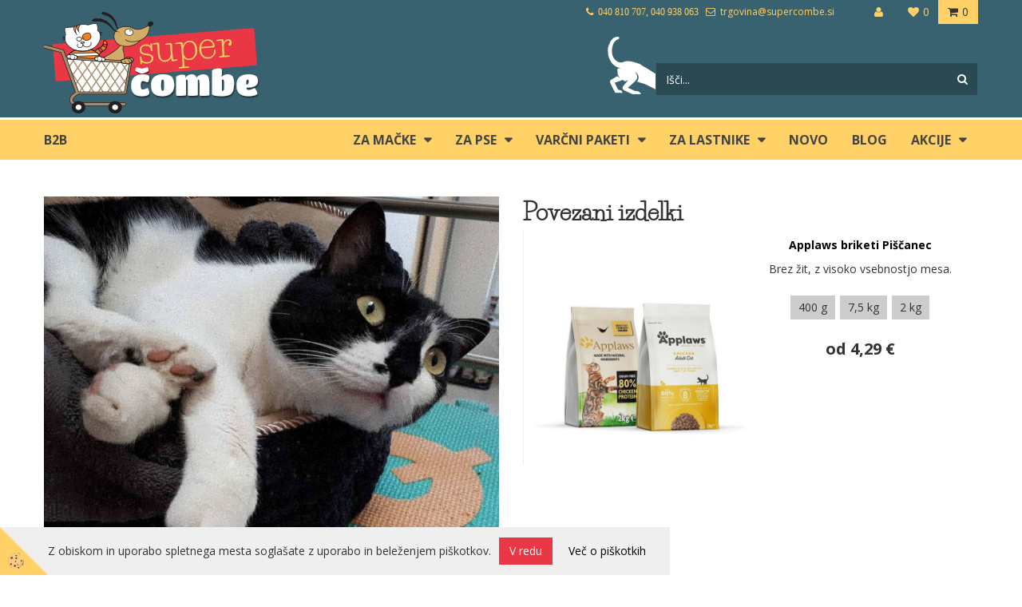

--- FILE ---
content_type: text/html; Charset=utf-8
request_url: https://www.supercombe.si/ajax_afterdark.asp
body_size: -54
content:
129268|||<img src="/media/SlikeIT//Thumbs/4022j_r.jpg" alt="Applaws briketi Piščanec" />;;;

--- FILE ---
content_type: text/html; Charset=utf-8
request_url: https://www.supercombe.si/ajax_aftersunset.asp
body_size: -66
content:
93566|||<div class="seznam_opcije"><div class="sopcijebox"><div class="innerbox">400 g</div></div><div class="sopcijebox"><div class="innerbox">7,5 kg</div></div><div class="sopcijebox"><div class="innerbox">2 kg</div></div></div>